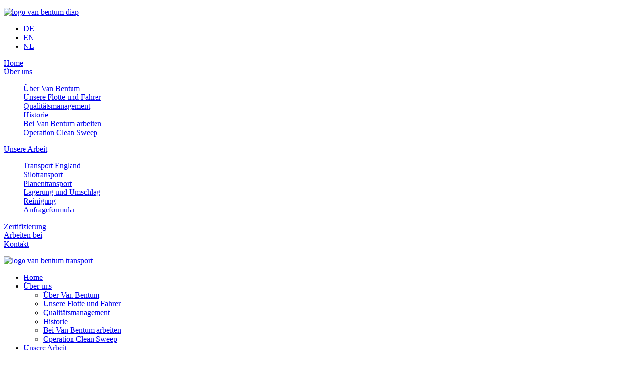

--- FILE ---
content_type: text/html; charset=utf-8
request_url: https://www.bentum.nl/de/strassentransport-von-und-nach-england/strassentransport-von-und-nach-england
body_size: 7290
content:
<!DOCTYPE HTML>
<html xmlns="http://www.w3.org/1999/xhtml" xml:lang="de-de" lang="de-de" >
  <head>
<script>window.dataLayer = window.dataLayer || [];</script>
<!-- Google Tag Manager JS V.1.0.0 from Tools for Joomla -->
<script>(function(w,d,s,l,i){w[l]=w[l]||[];w[l].push({'gtm.start':
new Date().getTime(),event:'gtm.js'});var f=d.getElementsByTagName(s)[0],
j=d.createElement(s),dl=l!='dataLayer'?'&l='+l:'';j.async=true;j.src=
'//www.googletagmanager.com/gtm.js?id='+i+dl;f.parentNode.insertBefore(j,f);
})(window,document,'script','dataLayer','GTM-T7KNJF8');</script>
<!-- End Google Tag Manager JS -->
  <base href="https://www.bentum.nl/de/strassentransport-von-und-nach-england/strassentransport-von-und-nach-england" />
	<meta http-equiv="content-type" content="text/html; charset=utf-8" />
	<meta name="description" content="Internationaal transportbedrijf H.J. Van Bentum zet de standaard in bulk- en huiftransport naar en vanuit het Verenigd Koninkrijk. Met maximale aandacht voor kwaliteit, veiligheid en een excellente performance is Van Bentum een premium bedrijf in de Nederlandse transportsector." />
	<meta name="generator" content="Van Bentum Internationaal Transport" />
	<title>H.J. van Bentum Internationaal Transport - Transport England</title>
	<link href="https://www.bentum.nl/de/strassentransport-von-und-nach-england/strassentransport-von-und-nach-england" rel="alternate" hreflang="de-DE" />
	<link href="https://www.bentum.nl/en/road-transport-from-and-to-england/activities" rel="alternate" hreflang="en-GB" />
	<link href="https://www.bentum.nl/wegtransport-van-en-naar-engeland/werkzaamheden" rel="alternate" hreflang="nl-NL" />
	<link href="/templates/vanbentum/favicon.ico" rel="shortcut icon" type="image/vnd.microsoft.icon" />
	<link href="/plugins/system/jcemediabox/css/jcemediabox.css?1d12bb5a40100bbd1841bfc0e498ce7b" rel="stylesheet" type="text/css" />
	<link href="/plugins/system/jcemediabox/themes/standard/css/style.css?50fba48f56052a048c5cf30829163e4d" rel="stylesheet" type="text/css" />
	<link href="/plugins/system/jce/css/content.css?d6d586a61e8774e82d7c87a08a260f6a" rel="stylesheet" type="text/css" />
	<link href="/media/mod_languages/css/template.css?d6d586a61e8774e82d7c87a08a260f6a" rel="stylesheet" type="text/css" />
	<link href="/modules/mod_vertical_menu/cache/181/35507a3a83c3abcaf5980e0508cc4dba.css" rel="stylesheet" type="text/css" />
	<style type="text/css">

.noscript div#off-menu_181 dl.level1 dl{
	position: static;
}
.noscript div#off-menu_181 dl.level1 dd.parent{
	height: auto !important;
	display: block;
	visibility: visible;
}

	</style>
	<script src="/media/jui/js/jquery.min.js?d6d586a61e8774e82d7c87a08a260f6a" type="text/javascript"></script>
	<script src="/media/jui/js/jquery-noconflict.js?d6d586a61e8774e82d7c87a08a260f6a" type="text/javascript"></script>
	<script src="/media/jui/js/jquery-migrate.min.js?d6d586a61e8774e82d7c87a08a260f6a" type="text/javascript"></script>
	<script src="/media/system/js/caption.js?d6d586a61e8774e82d7c87a08a260f6a" type="text/javascript"></script>
	<script src="/plugins/system/jcemediabox/js/jcemediabox.js?0c56fee23edfcb9fbdfe257623c5280e" type="text/javascript"></script>
	<script src="https://cdnjs.cloudflare.com/ajax/libs/gsap/1.18.2/TweenMax.min.js" type="text/javascript"></script>
	<script src="/modules/mod_vertical_menu/js/perfect-scrollbar.js" type="text/javascript"></script>
	<script src="/modules/mod_vertical_menu/js/mod_vertical_menu.js" type="text/javascript"></script>
	<script type="text/javascript">
jQuery(window).on('load',  function() {
				new JCaption('img.caption');
			});JCEMediaBox.init({popup:{width:"",height:"",legacy:0,lightbox:0,shadowbox:0,resize:1,icons:1,overlay:1,overlayopacity:0.8,overlaycolor:"#000000",fadespeed:500,scalespeed:500,hideobjects:0,scrolling:"fixed",close:2,labels:{'close':'Close','next':'Next','previous':'Previous','cancel':'Cancel','numbers':'{$current} of {$total}'},cookie_expiry:"",google_viewer:0},tooltip:{className:"tooltip",opacity:0.8,speed:150,position:"br",offsets:{x: 16, y: 16}},base:"/",imgpath:"plugins/system/jcemediabox/img",theme:"standard",themecustom:"",themepath:"plugins/system/jcemediabox/themes",mediafallback:0,mediaselector:"audio,video"});
	</script>
	<link href="https://www.bentum.nl/wegtransport-van-en-naar-engeland/werkzaamheden" rel="alternate" hreflang="x-default" />
	<script>
document[(_el=document.addEventListener)?'addEventListener':'attachEvent'](_el?'DOMContentLoaded':'onreadystatechange',function(){
	if (!_el && document.readyState != 'complete') return;
	(window.jq183||jQuery)('.noscript').removeClass('noscript');
	window.sm181 = new VerticalSlideMenu({
		id: 181,
		visibility: ["1","1","1","1","1",["0","px"],["1000","px"]],
		parentHref: 0,
		theme: 'flat',
		result: 'Suchergebnisse',
		noResult: 'Keine Ergebnisse gefunden',
		backItem: '',
		filterDelay: 500,
		filterMinChar: 3,
		navtype: 'accordion',
		sidebar: 0,
		popup: 0,
		overlay: 1,
		sidebarUnder: 768,
		width: 300,
		menuIconCorner: 1,
		menuIconX: 0,
		menuIconY: 0,
		hidePopupUnder: 1750,
		siteBg: '#123e8c',
		effect: 1,
    dur: 400/1000,
		perspective: 0,
		inEase: 'Quad.easeOut'.split('.').reverse().join(''),
		inOrigin: '50% 50% 0',
		inX: 100,
		inUnitX: '%',
    logoUrl: '',
		inCSS: {
			y: 0,
			opacity: 100/100,
			rotationX: 0,
			rotationY: 0,
			rotationZ: 0,
			skewX: 0,
			skewY: 0,
			scaleX: 100/100,
			scaleY: 100/100
		},
		outEase: 'Quad.easeOut'.split('.').reverse().join(''),
		outOrigin: '50% 50% 0',
		outX: -100,
		outUnitX: '%',
		outCSS: {
			y: 0,
			opacity: 100/100,
			rotationX: 0,
			rotationY: 0,
			rotationZ: 0,
			skewX: 0,
			skewY: 0,
			scaleX: 100/100,
			scaleY: 100/100
		},
		anim: {
			perspective: 1000,
			inDur: 300/1000,
			inEase: 'Quad.easeOut'.split('.').reverse().join(''),
			inOrigin: '50% 50% 0',
			inX: -30,
			inUnitX: 'px',
			inCSS: {
				y: 0,
				opacity: 0/100,
				rotationX: 0,
				rotationY: 0,
				rotationZ: 0,
				skewX: 0,
				skewY: 0,
				scaleX: 100/100,
				scaleY: 100/100
			},
			outDur: 300/1000,
			outEase: 'Quad.easeOut'.split('.').reverse().join(''),
			outOrigin: '50% 50% 0',
			outX: 20,
			outUnitX: 'px',
			outCSS: {
				y: 0,
				opacity: 0/100,
				rotationX: 0,
				rotationY: 0,
				rotationZ: 0,
				skewX: 0,
				skewY: 0,
				scaleX: 100/100,
				scaleY: 100/100
			}
		},
		miAnim: 0,
		miDur: 500/1000,
		miShift: 40/1000,
		miEase: 'Quad.easeOut'.split('.').reverse().join(''),
		miX: 40,
		miUnitX: '%',
		miCSS: {
			transformPerspective: 600,
			transformOrigin: '50% 50% 0',
			y: 0,
			opacity: 0/100,
			rotationX: 0,
			rotationY: 0,
			rotationZ: 0,
			skewX: 0,
			skewY: 0,
			scaleX: 100/100,
			scaleY: 100/100
		},
		iconAnim: 0 && 0,
		bgX: 0,
		dropwidth: 250,
		dropspace: 0,
		dropFullHeight: 0,
		dropEvent: 'mouseenter',
		opened: 1,
		autoOpen: 0,
		autoOpenAnim: 1,
		hideBurger: 0
	});
});
</script>



  <link rel="stylesheet" type="text/css" href="/templates/vanbentum/css/reset.css" />
  <link rel="stylesheet" type="text/css" href="/templates/system/css/general.css" />
  <link rel="stylesheet" type="text/css" href="/templates/system/css/system.css" />
  <link rel="stylesheet" type="text/css" href="/templates/vanbentum/css/template.css" />
  <link href="https://fonts.googleapis.com/css?family=Montserrat" rel="stylesheet"> 
  
<meta name="viewport" content="width=device-width, initial-scale=1.0, user-scalable=yes">


    
  
  </head>
 
  <body>
<!-- Google Tag Manager iframe V.1.0.0 from Tools for Joomla -->
<noscript><iframe src='//www.googletagmanager.com/ns.html?id=GTM-T7KNJF8'
height='0' width='0' style='display:none;visibility:hidden'></iframe></noscript>
<!-- End Google Tag Manager iframe --><div class="sm-pusher"><div class="sm-content"><div class="sm-content-inner">
  	<div id="header">

		 <div id="top"> <!-- top start -->
	
         		<div class="moduletable_logomobiel">
						

<div class="custom_logomobiel"  >
	<p><a href="/de/"><img src="/images/logo-van-bentum-diap.png" alt="logo van bentum diap" width="240" height="31" /></a></p>
<p><span style="border-radius: 2px; text-indent: 20px; width: auto; padding: 0px 4px 0px 0px; text-align: center; font: bold 11px/20px 'Helvetica Neue',Helvetica,sans-serif; color: #ffffff; background: #bd081c  no-repeat scroll 3px 50% / 14px 14px; position: absolute; opacity: 1; z-index: 8675309; display: none; cursor: pointer; top: 15px; left: 23px;">Bewaren</span></p></div>
		</div>
			<div class="moduletable_taal">
						<div class="mod-languages_taal">

	<ul class="lang-inline" dir="ltr">
									<li class="lang-active">
			<a href="https://www.bentum.nl/de/strassentransport-von-und-nach-england/strassentransport-von-und-nach-england">
							DE						</a>
			</li>
								<li>
			<a href="/en/road-transport-from-and-to-england/activities">
							EN						</a>
			</li>
								<li>
			<a href="/nl/wegtransport-van-en-naar-engeland/werkzaamheden">
							NL						</a>
			</li>
				</ul>

</div>
		</div>
			<div class="moduletable">
						<div class="noscript">
	<nav id="off-menu_181" class="off-menu_181 sm-menu ">
            <div class="sm-levels">
    <div class="sm-level level1"><dl class="level1">
  <dt class="level1 off-nav-170 notparent first">
        <div class="inner">
      <div class="link"><a data-text="Home" href="https://bentum.nl/">Home</a></div>
          </div>
  </dt>
  <dd class="level1 off-nav-170 notparent first">
      </dd>
    <dt class="level1 off-nav-303 parent">
        <div class="inner">
      <div class="link"><a data-text="Über uns" href="/de/england-transportspezialist-van-bentum/uber-van-bentum">Über uns</a></div>
          </div>
  </dt>
  <dd class="level1 off-nav-303 parent">
    <div class="sm-level level2"><dl class="level2">
  <dt class="level2 off-nav-303 notparent first">
        <div class="inner">
      <div class="link"><a data-text="Über Van Bentum" href="/de/england-transportspezialist-van-bentum/uber-van-bentum">Über Van Bentum</a></div>
          </div>
  </dt>
  <dd class="level2 off-nav-303 notparent first">
      </dd>
    <dt class="level2 off-nav-275 notparent">
        <div class="inner">
      <div class="link"><a data-text="Unsere Flotte und Fahrer" href="/de/england-transportspezialist-van-bentum/transportunternehmen-van-bentum-flotte-fahrer">Unsere Flotte und Fahrer</a></div>
          </div>
  </dt>
  <dd class="level2 off-nav-275 notparent">
      </dd>
    <dt class="level2 off-nav-268 notparent">
        <div class="inner">
      <div class="link"><a data-text="Qualitätsmanagement" href="/de/england-transportspezialist-van-bentum/zertifiziertes-transportunternehmen-england-qualitat">Qualitätsmanagement</a></div>
          </div>
  </dt>
  <dd class="level2 off-nav-268 notparent">
      </dd>
    <dt class="level2 off-nav-300 notparent">
        <div class="inner">
      <div class="link"><a data-text="Historie" href="/de/england-transportspezialist-van-bentum/die-historie-von-van-bentum">Historie</a></div>
          </div>
  </dt>
  <dd class="level2 off-nav-300 notparent">
      </dd>
    <dt class="level2 off-nav-269 notparent">
        <div class="inner">
      <div class="link"><a data-text="Bei Van Bentum arbeiten" href="/de/england-transportspezialist-van-bentum/bei-transportunternehmen-van-bentum-arbeiten">Bei Van Bentum arbeiten</a></div>
          </div>
  </dt>
  <dd class="level2 off-nav-269 notparent">
      </dd>
    <dt class="level2 off-nav-454 notparent">
        <div class="inner">
      <div class="link"><a data-text="Operation Clean Sweep" href="/de/england-transportspezialist-van-bentum/operation-clean-sweep">Operation Clean Sweep</a></div>
          </div>
  </dt>
  <dd class="level2 off-nav-454 notparent">
      </dd>
               </dl></div></dd>  <dt class="level1 off-nav-304 parent">
        <div class="inner">
      <div class="link"><a data-text="Unsere Arbeit" href="/de/strassentransport-von-und-nach-england/strassentransport-von-und-nach-england">Unsere Arbeit</a></div>
          </div>
  </dt>
  <dd class="level1 off-nav-304 parent">
    <div class="sm-level level2"><dl class="level2">
  <dt class="level2 off-nav-304 notparent opened active first">
        <div class="inner">
      <div class="link"><a data-text="Transport England" href="/de/strassentransport-von-und-nach-england/strassentransport-von-und-nach-england">Transport England</a></div>
          </div>
  </dt>
  <dd class="level2 off-nav-304 notparent opened active first">
      </dd>
    <dt class="level2 off-nav-173 notparent">
        <div class="inner">
      <div class="link"><a data-text="Silotransport" href="/de/strassentransport-von-und-nach-england/silotransport">Silotransport</a></div>
          </div>
  </dt>
  <dd class="level2 off-nav-173 notparent">
      </dd>
    <dt class="level2 off-nav-174 notparent">
        <div class="inner">
      <div class="link"><a data-text="Planentransport" href="/de/strassentransport-von-und-nach-england/planentransport">Planentransport</a></div>
          </div>
  </dt>
  <dd class="level2 off-nav-174 notparent">
      </dd>
    <dt class="level2 off-nav-195 notparent">
        <div class="inner">
      <div class="link"><a data-text="Lagerung und Umschlag" href="/de/strassentransport-von-und-nach-england/lagerung-und-umschlag">Lagerung und Umschlag</a></div>
          </div>
  </dt>
  <dd class="level2 off-nav-195 notparent">
      </dd>
    <dt class="level2 off-nav-175 notparent">
        <div class="inner">
      <div class="link"><a data-text="Reinigung" href="/de/strassentransport-von-und-nach-england/reinigung-lkws">Reinigung</a></div>
          </div>
  </dt>
  <dd class="level2 off-nav-175 notparent">
      </dd>
    <dt class="level2 off-nav-176 notparent">
        <div class="inner">
      <div class="link"><a data-text="Anfrageformular" href="/de/strassentransport-von-und-nach-england/anfrageformular">Anfrageformular</a></div>
          </div>
  </dt>
  <dd class="level2 off-nav-176 notparent">
      </dd>
               </dl></div></dd>  <dt class="level1 off-nav-267 notparent">
        <div class="inner">
      <div class="link"><a data-text="Zertifizierung" href="/de/zertifiziertes-transportunternehmen-von-und-nach-england">Zertifizierung</a></div>
          </div>
  </dt>
  <dd class="level1 off-nav-267 notparent">
      </dd>
    <dt class="level1 off-nav-457 notparent">
        <div class="inner">
      <div class="link"><a data-text="Arbeiten bei" href="https://gawerkenbij.nl/h-j-van-bentum-b-v/">Arbeiten bei</a></div>
          </div>
  </dt>
  <dd class="level1 off-nav-457 notparent">
      </dd>
    <dt class="level1 off-nav-182 notparent">
        <div class="inner">
      <div class="link"><a data-text="Kontakt" href="/de/kontakt">Kontakt</a></div>
          </div>
  </dt>
  <dd class="level1 off-nav-182 notparent">
      </dd>
           </dl></div>
    </div>
</nav></div>
		</div>
			<div class="moduletable_logo">
						

<div class="custom_logo"  >
	<p><a href="/de/"><img src="/images/logo-van-bentum-transport.png" alt="logo van bentum transport" width="85" height="69" /></a></p>
<p><span style="border-radius: 2px; text-indent: 20px; width: auto; padding: 0px 4px 0px 0px; text-align: center; font: bold 11px/20px 'Helvetica Neue',Helvetica,sans-serif; color: #ffffff; background: #bd081c  no-repeat scroll 3px 50% / 14px 14px; position: absolute; opacity: 1; z-index: 8675309; display: none; cursor: pointer; top: 15px; left: 23px;">Bewaren</span></p>
<p><span style="border-radius: 2px; text-indent: 20px; width: auto; padding: 0px 4px 0px 0px; text-align: center; font: bold 11px/20px 'Helvetica Neue',Helvetica,sans-serif; color: #ffffff; background: #bd081c  no-repeat scroll 3px 50% / 14px 14px; position: absolute; opacity: 1; z-index: 8675309; display: none; cursor: pointer;">Bewaren</span></p>
<p><span style="border-radius: 2px; text-indent: 20px; width: auto; padding: 0px 4px 0px 0px; text-align: center; font: bold 11px/20px 'Helvetica Neue',Helvetica,sans-serif; color: #ffffff; background: #bd081c  no-repeat scroll 3px 50% / 14px 14px; position: absolute; opacity: 1; z-index: 8675309; display: none; cursor: pointer; top: 15px; left: 23px;">Bewaren</span></p>
<p><span style="border-radius: 2px; text-indent: 20px; width: auto; padding: 0px 4px 0px 0px; text-align: center; font: bold 11px/20px 'Helvetica Neue',Helvetica,sans-serif; color: #ffffff; background: #bd081c  no-repeat scroll 3px 50% / 14px 14px; position: absolute; opacity: 1; z-index: 8675309; display: none; cursor: pointer;">Bewaren</span></p>
<p><span style="border-radius: 2px; text-indent: 20px; width: auto; padding: 0px 4px 0px 0px; text-align: center; font: bold 11px/20px 'Helvetica Neue',Helvetica,sans-serif; color: #ffffff; background: #bd081c  no-repeat scroll 3px 50% / 14px 14px; position: absolute; opacity: 1; z-index: 8675309; display: none; cursor: pointer; top: 15px; left: 23px;">Bewaren</span></p></div>
		</div>
			<div class="moduletable_newnav">
						<ul class="nav menu mod-list">
<li class="item-170 default"><a href="/de/" >Home</a></li><li class="item-171 deeper parent"><a href="/de/england-transportspezialist-van-bentum/uber-van-bentum" >Über uns</a><ul class="nav-child unstyled small"><li class="item-303"><a href="/de/england-transportspezialist-van-bentum/uber-van-bentum" >Über Van Bentum</a></li><li class="item-275"><a href="/de/england-transportspezialist-van-bentum/transportunternehmen-van-bentum-flotte-fahrer" >Unsere Flotte und Fahrer</a></li><li class="item-268"><a href="/de/england-transportspezialist-van-bentum/zertifiziertes-transportunternehmen-england-qualitat" >Qualitätsmanagement</a></li><li class="item-300"><a href="/de/england-transportspezialist-van-bentum/die-historie-von-van-bentum" >Historie</a></li><li class="item-269"><a href="/de/england-transportspezialist-van-bentum/bei-transportunternehmen-van-bentum-arbeiten" >Bei Van Bentum arbeiten</a></li><li class="item-454"><a href="/de/england-transportspezialist-van-bentum/operation-clean-sweep" >Operation Clean Sweep</a></li></ul></li><li class="item-172 current active deeper parent"><a href="/de/strassentransport-von-und-nach-england/strassentransport-von-und-nach-england" >Unsere Arbeit</a><ul class="nav-child unstyled small"><li class="item-304 current active"><a href="/de/strassentransport-von-und-nach-england/strassentransport-von-und-nach-england" >Transport England</a></li><li class="item-173"><a href="/de/strassentransport-von-und-nach-england/silotransport" >Silotransport</a></li><li class="item-174"><a href="/de/strassentransport-von-und-nach-england/planentransport" >Planentransport</a></li><li class="item-195"><a href="/de/strassentransport-von-und-nach-england/lagerung-und-umschlag" >Lagerung und Umschlag</a></li><li class="item-175"><a href="/de/strassentransport-von-und-nach-england/reinigung-lkws" >Reinigung</a></li><li class="item-176"><a href="/de/strassentransport-von-und-nach-england/anfrageformular" >Anfrageformular</a></li></ul></li><li class="item-267"><a href="/de/zertifiziertes-transportunternehmen-von-und-nach-england" >Zertifizierung</a></li><li class="item-457"><a href="https://gawerkenbij.nl/h-j-van-bentum-b-v/" >Arbeiten bei</a></li><li class="item-182"><a href="/de/kontakt" >Kontakt</a></li></ul>
		</div>
	        
        
         </div> <!-- top einde -->
      </div>   <!-- header einde --> 
  <div id="hoofdafbeelding">		<div class="moduletable_bg">
						

<div class="custom_bg"  >
	<p><img src="/images/headerbeelden/bentum_transport_op-en-overslag.jpg" alt="bentum transport op en overslag" width="100%" height="NaN" /></p>
<p><span style="border-radius: 2px; text-indent: 20px; width: auto; padding: 0px 4px 0px 0px; text-align: center; font: bold 11px/20px 'Helvetica Neue',Helvetica,sans-serif; color: #ffffff; background: #bd081c  no-repeat scroll 3px 50% / 14px 14px; position: absolute; opacity: 1; z-index: 8675309; display: none; cursor: pointer; top: 15px; left: 23px;">Bewaren</span></p>
<p><span style="border-radius: 2px; text-indent: 20px; width: auto; padding: 0px 4px 0px 0px; text-align: center; font: bold 11px/20px 'Helvetica Neue',Helvetica,sans-serif; color: #ffffff; background: #bd081c  no-repeat scroll 3px 50% / 14px 14px; position: absolute; opacity: 1; z-index: 8675309; display: none; cursor: pointer;">Bewaren</span></p></div>
		</div>
	</div>        

      
        
    <div id="container"> <!-- start container -->
         
    <div id="component">
                        				<div class="item-page" itemscope itemtype="https://schema.org/Article">
	<meta itemprop="inLanguage" content="de-DE" />
	
		
			<div class="page-header">
					<h2 itemprop="name">
				Spezialist für Schüttgut- und Planentransport von und zum Vereinigten Königreich			</h2>
									</div>
					
				<dl class="article-info muted">

		
			<dt class="article-info-term">
									Details							</dt>

			
			
			
			
										<dd class="published">
				<span class="icon-calendar" aria-hidden="true"></span>
				<time datetime="2016-10-18T12:09:41+02:00" itemprop="datePublished">
					Veröffentlicht: 18. Oktober 2016				</time>
			</dd>			
		
					
			
						</dl>
	
	
				
								<div itemprop="articleBody">
		<p>Wir sind auf den t&auml;glichen <a href="/de/strassentransport-von-und-nach-england/silotransport">Sch&uuml;ttguttransport</a> und <a href="/de/strassentransport-von-und-nach-england/planentransport">Planentransport</a> aus den Beneluxl&auml;ndern, Deutschland und Nordfrankreich zu allen Zielen im Vereinigten K&ouml;nigreich spezialisiert. Unsere Nutzlast betr&auml;gt ca. 29 Tonnen. Damit sind wir der Spitzenreiter im Sektor. Au&szlig;er dem Sch&uuml;ttgut- und Planentransport bieten wir erg&auml;nzende Logistikdienstleistungen an, u. A. Lagerung und Reinigungsanlagen.</p>
<h3>Einfallsreich und innovativ</h3>
<p>Dank der strukturellen Aufmerksamkeit f&uuml;r Innovation und Verbesserung sind wir in der Lage, die Qualit&auml;t auch tats&auml;chlich zu verbessern und auf verantwortungsvolle Art und Weise Zeit- und Kosteneinsparungen zu erzielen. Wir sind von jeher ein fortschrittliches und einfallsreiches Logistikunternehmen. Wir waren z.B. das erste Transportunternehmen, das Silofahrzeuge mit dem RoRo-Konzept unbegleitet ins Vereinigte K&ouml;nigreich verschiffte. Das internationale Transportunternehmen H.J. Van Bentum ist der Entdecker verschiedener Leichtgewicht-Trailerkonzepte, mit denen wir bereits seit den neunziger Jahren arbeiten. Das hat zu einer erheblichen Kostenreduktion pro Tonne gef&uuml;hrt und dadurch sind bei gleichem Volumen weniger&nbsp; Einheiten erforderlich. Momentan betr&auml;gt die maximale Nutzlast f&uuml;r den Transport aus den Beneluxl&auml;ndern 28,4 Tonnen f&uuml;r Curtainside Planenauflieger und ca. 29 Tonnen f&uuml;r Silofahrzeuge.</p>
<h3>Erneuerung verankern</h3>
<p>Van Bentum ist in der Lage permanente Erneuerung in der Organisation zu verankern. Der Innovation wird anhand einer sich stetig weiter entwickelnden Optimierung der Automatisierungssysteme Form gegeben, wodurch u. A. Zeitaufwand und Distanzen reduziert werden. Somit werden auch die CO<sub>2</sub>-Emissionen immer weiter reduziert und die Kosten f&uuml;r Auftraggeber m&ouml;glichst niedrig gehalten.</p> 	</div>

	
							</div>

                           		
                           		<!-- Go to www.addthis.com/dashboard to customize your tools -->
<div class="addthis_inline_share_toolbox"></div>
                           		</div>

		   
           		</div> <!-- content einde -->
                
                
			  		   		
    	  
		 
      
        
<!-- einde container -->
 <div class="clear"></div>   

<div id="user1"></div>
 <div class="clear"></div> 
<div id="user2">		<div class="moduletable_offerte">
						

<div class="custom_offerte"  >
	<p style="text-align: center;">Fordern Sie ein Angebot an <a href="/de/strassentransport-von-und-nach-england/anfrageformular">Anfragen&nbsp;&raquo;</a></p></div>
		</div>
	</div>
 <div class="clear"></div> 
 <div id="user4">		<div class="moduletable_certificering">
						

<div class="custom_certificering"  >
	<h3 style="text-align: center;"><a href="/nl/gecertificeerd-transportbedrijf-van-en-naar-engeland">Zertifiziertes Transportunternehmen </a></h3>
<div class="certificering-intro">
<p style="text-align: center;">Als zertifiziertes Transportunternehmen erfüllen wir die strengsten Anforderungen in den Bereichen Qualitätsmanagements, Gesundheit, Schutz, Sicherheit, Reinigung und Umwelt.&nbsp; <a href="/de/zertifiziertes-transportunternehmen-von-und-nach-england">Mehr&nbsp;erfahren&nbsp;»</a></p>
<p>&nbsp;</p>
<p><a href="https://www.sgs.nl"><img src="/images/iso9001-certificaat-h.png" alt="iso9001-certificaat-h.png" width="152" height="102" /></a><a href="https://www.sgs.nl"><img src="/images/iso14001-certificaat-h.png" alt="iso14001-certificaat-h.png" width="152" height="102" /></a><a href="https://www.gmpplus.org"><img src="/images/gmp-certificaat-h.png" alt="gmp-certificaat-h.png" width="152" height="102" /></a><a href="https://www.atcn.nl"><img src="/images/certificaten/atcn-certificaat-h.png" alt="atcn certificaat h" width="152" height="102" /></a>&nbsp;<a href="https://www.sqas.org"><img src="/images/certificaten/sqas-certificaat-h.png" alt="sqas certificaat h" width="152" height="102" /></a></p>
</div>
<p><span style="border-radius: 2px; text-indent: 20px; width: auto; padding: 0px 4px 0px 0px; text-align: center; font: bold 11px/20px 'Helvetica Neue',Helvetica,sans-serif; color: #ffffff; background: #bd081c  no-repeat scroll 3px 50% / 14px 14px; position: absolute; opacity: 1; z-index: 8675309; display: none; cursor: pointer;">Bewaren</span></p>
<p><span style="border-radius: 2px; text-indent: 20px; width: auto; padding: 0px 4px 0px 0px; text-align: center; font: bold 11px/20px 'Helvetica Neue',Helvetica,sans-serif; color: #ffffff; background: #bd081c  no-repeat scroll 3px 50% / 14px 14px; position: absolute; opacity: 1; z-index: 8675309; display: none; cursor: pointer;">Bewaren</span></p>
<p><span style="border-radius: 2px; text-indent: 20px; width: auto; padding: 0px 4px 0px 0px; text-align: center; font: bold 11px/20px 'Helvetica Neue',Helvetica,sans-serif; color: #ffffff; background: #bd081c  no-repeat scroll 3px 50% / 14px 14px; position: absolute; opacity: 1; z-index: 8675309; display: none; cursor: pointer;">Bewaren</span></p>
<p><span style="border-radius: 2px; text-indent: 20px; width: auto; padding: 0px 4px 0px 0px; text-align: center; font: bold 11px/20px 'Helvetica Neue',Helvetica,sans-serif; color: #ffffff; background: #bd081c  no-repeat scroll 3px 50% / 14px 14px; position: absolute; opacity: 1; z-index: 8675309; display: none; cursor: pointer;">Bewaren</span></p>
<p><span style="border-radius: 2px; text-indent: 20px; width: auto; padding: 0px 4px 0px 0px; text-align: center; font: bold 11px/20px 'Helvetica Neue',Helvetica,sans-serif; color: #ffffff; background: #bd081c  no-repeat scroll 3px 50% / 14px 14px; position: absolute; opacity: 1; z-index: 8675309; display: none; cursor: pointer;">Bewaren</span></p></div>
		</div>
	</div>
 <div class="clear"></div> 
<div id="user3-block">
<div id="user3"></div> </div>
 <div id="clear2"></div> 

         
<div id="footer-block">
<div id="footer">  		<div class="moduletable_footernav">
							<h3>Über uns</h3>
						<ul class="nav menu mod-list">
<li class="item-303"><a href="/de/england-transportspezialist-van-bentum/uber-van-bentum" >Über Van Bentum</a></li><li class="item-275"><a href="/de/england-transportspezialist-van-bentum/transportunternehmen-van-bentum-flotte-fahrer" >Unsere Flotte und Fahrer</a></li><li class="item-268"><a href="/de/england-transportspezialist-van-bentum/zertifiziertes-transportunternehmen-england-qualitat" >Qualitätsmanagement</a></li><li class="item-300"><a href="/de/england-transportspezialist-van-bentum/die-historie-von-van-bentum" >Historie</a></li><li class="item-269"><a href="/de/england-transportspezialist-van-bentum/bei-transportunternehmen-van-bentum-arbeiten" >Bei Van Bentum arbeiten</a></li><li class="item-454"><a href="/de/england-transportspezialist-van-bentum/operation-clean-sweep" >Operation Clean Sweep</a></li></ul>
		</div>
			<div class="moduletable_footernav">
							<h3>Unsere Arbeit</h3>
						<ul class="nav menu mod-list">
<li class="item-304 current"><a href="/de/strassentransport-von-und-nach-england/strassentransport-von-und-nach-england" >Transport England</a></li><li class="item-173"><a href="/de/strassentransport-von-und-nach-england/silotransport" >Silotransport</a></li><li class="item-174"><a href="/de/strassentransport-von-und-nach-england/planentransport" >Planentransport</a></li><li class="item-195"><a href="/de/strassentransport-von-und-nach-england/lagerung-und-umschlag" >Lagerung und Umschlag</a></li><li class="item-175"><a href="/de/strassentransport-von-und-nach-england/reinigung-lkws" >Reinigung</a></li><li class="item-176"><a href="/de/strassentransport-von-und-nach-england/anfrageformular" >Anfrageformular</a></li></ul>
		</div>
			<div class="moduletable_social">
							<h3>Social media</h3>
						

<div class="custom_social"  >
	<p><a href="https://www.linkedin.com/company/int-transportbedrijf-h-j-van-bentum-bv"><img src="/images/buttons/LinkedIn-button-m-new.png" alt="LinkedIn button m new" width="43" height="43" style="margin-top: 5px;" title="Volg Van Bentum via LinkedIn" onmouseover="this.src='/images/buttons/LinkedIn-button-h-new.png';" onmouseout="this.src='/images/buttons/LinkedIn-button-m-new.png';" onmouseout="this.src='/images/buttons/LinkedIn-button-m-new.png';" onmouseover="this.src='/images/buttons/LinkedIn-button-h-new.png';" /></a>&nbsp;&nbsp;<a href="https://www.youtube.com/results?search_query=hj+van+bentum" target="_blank" rel="noopener"><img src="/images/buttons/Youtube-button-M-new.png" alt="Youtube button M new" width="43" height="43" style="margin-top: -40px;" title="Abonneer je op ons YouTube-kanaal" onmouseover="this.src='/images/buttons/Youtube-button-h-new.png';" onmouseout="this.src='/images/buttons/Youtube-button-M-new.png';" onmouseout="this.src='/images/buttons/Youtube-button-M-new.png';" onmouseover="this.src='/images/buttons/Youtube-button-h-new.png';" /></a>&nbsp;&nbsp;<a href="https://www.facebook.com/HJvanBentum/"><img src="/images/buttons/Facebook-button-M.png" alt="Facebook button M" width="43" height="43" onmouseover="this.src='/images/buttons/Facebook-button-h.png';" onmouseout="this.src='/images/buttons/Facebook-button-M.png';" onmouseout="this.src='/images/buttons/Facebook-button-M.png';" onmouseover="this.src='/images/buttons/Facebook-button-h.png';" /></a></p>
<p>&nbsp;&nbsp;</p></div>
		</div>
			<div class="moduletable_adres">
						

<div class="custom_adres"  >
	<p><img src="/images/Logo/Logo_van_Bentum_groot_zonder_bv.png" alt="Logo van Bentum groot zonder bv" width="100%" height="NaN" /></p>
<p>Parallelweg 80<br />3931 MT&nbsp; Woudenberg - Die Niederlande</p>
<div class="nummer"><strong><a href="tel:+31332868600"><img src="/images/buttons/icon-phone.png" alt="icon phone" width="45" height="45" class="phone" style="vertical-align: middle; margin-right: 13px;" /></a></strong><a href="tel:+31332868600">+31&nbsp;(0)33&nbsp;286&nbsp;8600</a></div>
<p><br />E-mail: <a href="mailto:info@bentum.nl">info@bentum.nl</a></p></div>
		</div>
			<div class="moduletable_disclaimer">
						

<div class="custom_disclaimer"  >
	<p><a href="/de/allgemeine-geschaftsbedingungen">Allgemeine Geschäftsbedingungen</a> &nbsp; |&nbsp;&nbsp;&nbsp;<a href="/de/haftungsausschluss">Haftungsausschluss</a>&nbsp; &nbsp; &nbsp; &nbsp; &nbsp; &nbsp;&nbsp;</p>
<p>© 2016-2024&nbsp; Int. Transportbedrijf H.J. van Bentum B.V. - H.J. van Bentum Trailer Service B.V.</p></div>
		</div>
	  </div>
</div> 
<div id="footer-end"></div>
              

             
<!-- Go to www.addthis.com/dashboard to customize your tools -->
<!-- <script type="text/javascript" src="//s7.addthis.com/js/300/addthis_widget.js#pubid=ra-582d6a413160169c"></script> -->
    
  </div></div></div></body>
</html>


--- FILE ---
content_type: application/x-javascript; charset=utf-8
request_url: https://consent.cookiebot.com/aa9a780f-61d2-4628-90cb-697537e35039/cc.js?renew=false&referer=www.bentum.nl&dnt=false&init=false
body_size: 209
content:
if(console){var cookiedomainwarning='Error: The domain WWW.BENTUM.NL is not authorized to show the cookie banner for domain group ID aa9a780f-61d2-4628-90cb-697537e35039. Please add it to the domain group in the Cookiebot Manager to authorize the domain.';if(typeof console.warn === 'function'){console.warn(cookiedomainwarning)}else{console.log(cookiedomainwarning)}};